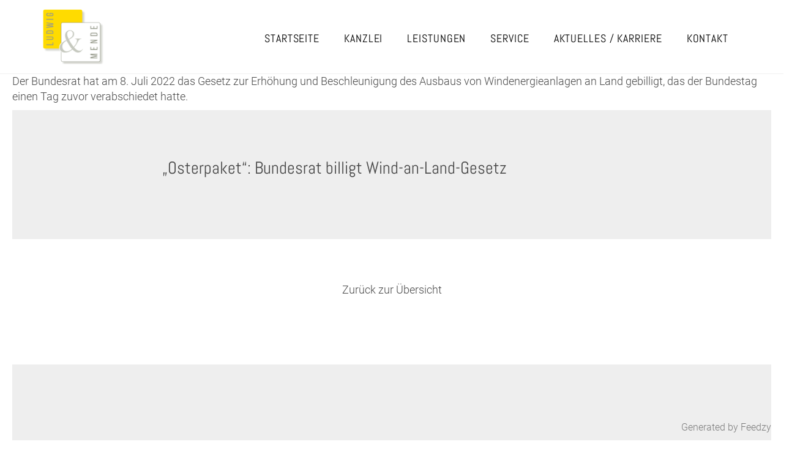

--- FILE ---
content_type: text/html; charset=UTF-8
request_url: https://www.ludwig-mende.de/2022/07/08/osterpaket-bundesrat-billigt-wind-an-land-gesetz/
body_size: 26804
content:
<!DOCTYPE html>
<html lang="de">
  <head>
    <meta charset="utf-8">
    <meta http-equiv="X-UA-Compatible" content="IE=edge">
    <meta name="viewport" content="width=device-width, initial-scale=1">

      <title>
              „Osterpaket“: Bundesrat billigt Wind-an-Land-Gesetz                      
      </title>
          <link href="https://www.ludwig-mende.de/wp-content/themes/ludwig-mende/style.min.css?v181030" rel="stylesheet">
    <link href="https://www.ludwig-mende.de/wp-content/themes/ludwig-mende/css/superfish.css" rel="stylesheet">
    <link href="https://www.ludwig-mende.de/wp-content/themes/ludwig-mende/css/aos.css" rel="stylesheet">
    <link rel="stylesheet" href="https://cdnjs.cloudflare.com/ajax/libs/simple-line-icons/2.4.1/css/simple-line-icons.css">
    <script src="https://www.ludwig-mende.de/wp-content/themes/ludwig-mende/js/jquery.min.js"></script>
    <style type="text/css">
      a.wp_rss_retriever_title {
        font-weight: bold;
        text-decoration: underline;
        margin-top: 30px;
      }
		@media print {
			[data-aos^="fade"][data-aos^="fade"] {
			  opacity: 1!important;
			}
			.header, .subfooter {
				display:none;
			}
			@page {
			  size: A4; /* DIN A4 standard, Europe */
			  margin: 10mm;
			}
			html, body {
				
				font-size: 11px;
				background: #FFF;
				overflow: visible;
			}
			body {
				padding:0mm;
			}
			.print-logo {
				display:block!important;
				margin-bottom:10px
			}
			
		}
    </style>
  <title>„Osterpaket“: Bundesrat billigt Wind-an-Land-Gesetz &#8211; Ludwig &amp; Mende</title>
<meta name='robots' content='max-image-preview:large' />
	<style>img:is([sizes="auto" i], [sizes^="auto," i]) { contain-intrinsic-size: 3000px 1500px }</style>
	<script type="text/javascript">
/* <![CDATA[ */
window._wpemojiSettings = {"baseUrl":"https:\/\/s.w.org\/images\/core\/emoji\/16.0.1\/72x72\/","ext":".png","svgUrl":"https:\/\/s.w.org\/images\/core\/emoji\/16.0.1\/svg\/","svgExt":".svg","source":{"concatemoji":"https:\/\/www.ludwig-mende.de\/wp-includes\/js\/wp-emoji-release.min.js?ver=6.8.3"}};
/*! This file is auto-generated */
!function(s,n){var o,i,e;function c(e){try{var t={supportTests:e,timestamp:(new Date).valueOf()};sessionStorage.setItem(o,JSON.stringify(t))}catch(e){}}function p(e,t,n){e.clearRect(0,0,e.canvas.width,e.canvas.height),e.fillText(t,0,0);var t=new Uint32Array(e.getImageData(0,0,e.canvas.width,e.canvas.height).data),a=(e.clearRect(0,0,e.canvas.width,e.canvas.height),e.fillText(n,0,0),new Uint32Array(e.getImageData(0,0,e.canvas.width,e.canvas.height).data));return t.every(function(e,t){return e===a[t]})}function u(e,t){e.clearRect(0,0,e.canvas.width,e.canvas.height),e.fillText(t,0,0);for(var n=e.getImageData(16,16,1,1),a=0;a<n.data.length;a++)if(0!==n.data[a])return!1;return!0}function f(e,t,n,a){switch(t){case"flag":return n(e,"\ud83c\udff3\ufe0f\u200d\u26a7\ufe0f","\ud83c\udff3\ufe0f\u200b\u26a7\ufe0f")?!1:!n(e,"\ud83c\udde8\ud83c\uddf6","\ud83c\udde8\u200b\ud83c\uddf6")&&!n(e,"\ud83c\udff4\udb40\udc67\udb40\udc62\udb40\udc65\udb40\udc6e\udb40\udc67\udb40\udc7f","\ud83c\udff4\u200b\udb40\udc67\u200b\udb40\udc62\u200b\udb40\udc65\u200b\udb40\udc6e\u200b\udb40\udc67\u200b\udb40\udc7f");case"emoji":return!a(e,"\ud83e\udedf")}return!1}function g(e,t,n,a){var r="undefined"!=typeof WorkerGlobalScope&&self instanceof WorkerGlobalScope?new OffscreenCanvas(300,150):s.createElement("canvas"),o=r.getContext("2d",{willReadFrequently:!0}),i=(o.textBaseline="top",o.font="600 32px Arial",{});return e.forEach(function(e){i[e]=t(o,e,n,a)}),i}function t(e){var t=s.createElement("script");t.src=e,t.defer=!0,s.head.appendChild(t)}"undefined"!=typeof Promise&&(o="wpEmojiSettingsSupports",i=["flag","emoji"],n.supports={everything:!0,everythingExceptFlag:!0},e=new Promise(function(e){s.addEventListener("DOMContentLoaded",e,{once:!0})}),new Promise(function(t){var n=function(){try{var e=JSON.parse(sessionStorage.getItem(o));if("object"==typeof e&&"number"==typeof e.timestamp&&(new Date).valueOf()<e.timestamp+604800&&"object"==typeof e.supportTests)return e.supportTests}catch(e){}return null}();if(!n){if("undefined"!=typeof Worker&&"undefined"!=typeof OffscreenCanvas&&"undefined"!=typeof URL&&URL.createObjectURL&&"undefined"!=typeof Blob)try{var e="postMessage("+g.toString()+"("+[JSON.stringify(i),f.toString(),p.toString(),u.toString()].join(",")+"));",a=new Blob([e],{type:"text/javascript"}),r=new Worker(URL.createObjectURL(a),{name:"wpTestEmojiSupports"});return void(r.onmessage=function(e){c(n=e.data),r.terminate(),t(n)})}catch(e){}c(n=g(i,f,p,u))}t(n)}).then(function(e){for(var t in e)n.supports[t]=e[t],n.supports.everything=n.supports.everything&&n.supports[t],"flag"!==t&&(n.supports.everythingExceptFlag=n.supports.everythingExceptFlag&&n.supports[t]);n.supports.everythingExceptFlag=n.supports.everythingExceptFlag&&!n.supports.flag,n.DOMReady=!1,n.readyCallback=function(){n.DOMReady=!0}}).then(function(){return e}).then(function(){var e;n.supports.everything||(n.readyCallback(),(e=n.source||{}).concatemoji?t(e.concatemoji):e.wpemoji&&e.twemoji&&(t(e.twemoji),t(e.wpemoji)))}))}((window,document),window._wpemojiSettings);
/* ]]> */
</script>
<style id='wp-emoji-styles-inline-css' type='text/css'>

	img.wp-smiley, img.emoji {
		display: inline !important;
		border: none !important;
		box-shadow: none !important;
		height: 1em !important;
		width: 1em !important;
		margin: 0 0.07em !important;
		vertical-align: -0.1em !important;
		background: none !important;
		padding: 0 !important;
	}
</style>
<link rel='stylesheet' id='wp-block-library-css' href='https://www.ludwig-mende.de/wp-includes/css/dist/block-library/style.min.css?ver=6.8.3' type='text/css' media='all' />
<style id='classic-theme-styles-inline-css' type='text/css'>
/*! This file is auto-generated */
.wp-block-button__link{color:#fff;background-color:#32373c;border-radius:9999px;box-shadow:none;text-decoration:none;padding:calc(.667em + 2px) calc(1.333em + 2px);font-size:1.125em}.wp-block-file__button{background:#32373c;color:#fff;text-decoration:none}
</style>
<style id='global-styles-inline-css' type='text/css'>
:root{--wp--preset--aspect-ratio--square: 1;--wp--preset--aspect-ratio--4-3: 4/3;--wp--preset--aspect-ratio--3-4: 3/4;--wp--preset--aspect-ratio--3-2: 3/2;--wp--preset--aspect-ratio--2-3: 2/3;--wp--preset--aspect-ratio--16-9: 16/9;--wp--preset--aspect-ratio--9-16: 9/16;--wp--preset--color--black: #000000;--wp--preset--color--cyan-bluish-gray: #abb8c3;--wp--preset--color--white: #ffffff;--wp--preset--color--pale-pink: #f78da7;--wp--preset--color--vivid-red: #cf2e2e;--wp--preset--color--luminous-vivid-orange: #ff6900;--wp--preset--color--luminous-vivid-amber: #fcb900;--wp--preset--color--light-green-cyan: #7bdcb5;--wp--preset--color--vivid-green-cyan: #00d084;--wp--preset--color--pale-cyan-blue: #8ed1fc;--wp--preset--color--vivid-cyan-blue: #0693e3;--wp--preset--color--vivid-purple: #9b51e0;--wp--preset--gradient--vivid-cyan-blue-to-vivid-purple: linear-gradient(135deg,rgba(6,147,227,1) 0%,rgb(155,81,224) 100%);--wp--preset--gradient--light-green-cyan-to-vivid-green-cyan: linear-gradient(135deg,rgb(122,220,180) 0%,rgb(0,208,130) 100%);--wp--preset--gradient--luminous-vivid-amber-to-luminous-vivid-orange: linear-gradient(135deg,rgba(252,185,0,1) 0%,rgba(255,105,0,1) 100%);--wp--preset--gradient--luminous-vivid-orange-to-vivid-red: linear-gradient(135deg,rgba(255,105,0,1) 0%,rgb(207,46,46) 100%);--wp--preset--gradient--very-light-gray-to-cyan-bluish-gray: linear-gradient(135deg,rgb(238,238,238) 0%,rgb(169,184,195) 100%);--wp--preset--gradient--cool-to-warm-spectrum: linear-gradient(135deg,rgb(74,234,220) 0%,rgb(151,120,209) 20%,rgb(207,42,186) 40%,rgb(238,44,130) 60%,rgb(251,105,98) 80%,rgb(254,248,76) 100%);--wp--preset--gradient--blush-light-purple: linear-gradient(135deg,rgb(255,206,236) 0%,rgb(152,150,240) 100%);--wp--preset--gradient--blush-bordeaux: linear-gradient(135deg,rgb(254,205,165) 0%,rgb(254,45,45) 50%,rgb(107,0,62) 100%);--wp--preset--gradient--luminous-dusk: linear-gradient(135deg,rgb(255,203,112) 0%,rgb(199,81,192) 50%,rgb(65,88,208) 100%);--wp--preset--gradient--pale-ocean: linear-gradient(135deg,rgb(255,245,203) 0%,rgb(182,227,212) 50%,rgb(51,167,181) 100%);--wp--preset--gradient--electric-grass: linear-gradient(135deg,rgb(202,248,128) 0%,rgb(113,206,126) 100%);--wp--preset--gradient--midnight: linear-gradient(135deg,rgb(2,3,129) 0%,rgb(40,116,252) 100%);--wp--preset--font-size--small: 13px;--wp--preset--font-size--medium: 20px;--wp--preset--font-size--large: 36px;--wp--preset--font-size--x-large: 42px;--wp--preset--spacing--20: 0.44rem;--wp--preset--spacing--30: 0.67rem;--wp--preset--spacing--40: 1rem;--wp--preset--spacing--50: 1.5rem;--wp--preset--spacing--60: 2.25rem;--wp--preset--spacing--70: 3.38rem;--wp--preset--spacing--80: 5.06rem;--wp--preset--shadow--natural: 6px 6px 9px rgba(0, 0, 0, 0.2);--wp--preset--shadow--deep: 12px 12px 50px rgba(0, 0, 0, 0.4);--wp--preset--shadow--sharp: 6px 6px 0px rgba(0, 0, 0, 0.2);--wp--preset--shadow--outlined: 6px 6px 0px -3px rgba(255, 255, 255, 1), 6px 6px rgba(0, 0, 0, 1);--wp--preset--shadow--crisp: 6px 6px 0px rgba(0, 0, 0, 1);}:where(.is-layout-flex){gap: 0.5em;}:where(.is-layout-grid){gap: 0.5em;}body .is-layout-flex{display: flex;}.is-layout-flex{flex-wrap: wrap;align-items: center;}.is-layout-flex > :is(*, div){margin: 0;}body .is-layout-grid{display: grid;}.is-layout-grid > :is(*, div){margin: 0;}:where(.wp-block-columns.is-layout-flex){gap: 2em;}:where(.wp-block-columns.is-layout-grid){gap: 2em;}:where(.wp-block-post-template.is-layout-flex){gap: 1.25em;}:where(.wp-block-post-template.is-layout-grid){gap: 1.25em;}.has-black-color{color: var(--wp--preset--color--black) !important;}.has-cyan-bluish-gray-color{color: var(--wp--preset--color--cyan-bluish-gray) !important;}.has-white-color{color: var(--wp--preset--color--white) !important;}.has-pale-pink-color{color: var(--wp--preset--color--pale-pink) !important;}.has-vivid-red-color{color: var(--wp--preset--color--vivid-red) !important;}.has-luminous-vivid-orange-color{color: var(--wp--preset--color--luminous-vivid-orange) !important;}.has-luminous-vivid-amber-color{color: var(--wp--preset--color--luminous-vivid-amber) !important;}.has-light-green-cyan-color{color: var(--wp--preset--color--light-green-cyan) !important;}.has-vivid-green-cyan-color{color: var(--wp--preset--color--vivid-green-cyan) !important;}.has-pale-cyan-blue-color{color: var(--wp--preset--color--pale-cyan-blue) !important;}.has-vivid-cyan-blue-color{color: var(--wp--preset--color--vivid-cyan-blue) !important;}.has-vivid-purple-color{color: var(--wp--preset--color--vivid-purple) !important;}.has-black-background-color{background-color: var(--wp--preset--color--black) !important;}.has-cyan-bluish-gray-background-color{background-color: var(--wp--preset--color--cyan-bluish-gray) !important;}.has-white-background-color{background-color: var(--wp--preset--color--white) !important;}.has-pale-pink-background-color{background-color: var(--wp--preset--color--pale-pink) !important;}.has-vivid-red-background-color{background-color: var(--wp--preset--color--vivid-red) !important;}.has-luminous-vivid-orange-background-color{background-color: var(--wp--preset--color--luminous-vivid-orange) !important;}.has-luminous-vivid-amber-background-color{background-color: var(--wp--preset--color--luminous-vivid-amber) !important;}.has-light-green-cyan-background-color{background-color: var(--wp--preset--color--light-green-cyan) !important;}.has-vivid-green-cyan-background-color{background-color: var(--wp--preset--color--vivid-green-cyan) !important;}.has-pale-cyan-blue-background-color{background-color: var(--wp--preset--color--pale-cyan-blue) !important;}.has-vivid-cyan-blue-background-color{background-color: var(--wp--preset--color--vivid-cyan-blue) !important;}.has-vivid-purple-background-color{background-color: var(--wp--preset--color--vivid-purple) !important;}.has-black-border-color{border-color: var(--wp--preset--color--black) !important;}.has-cyan-bluish-gray-border-color{border-color: var(--wp--preset--color--cyan-bluish-gray) !important;}.has-white-border-color{border-color: var(--wp--preset--color--white) !important;}.has-pale-pink-border-color{border-color: var(--wp--preset--color--pale-pink) !important;}.has-vivid-red-border-color{border-color: var(--wp--preset--color--vivid-red) !important;}.has-luminous-vivid-orange-border-color{border-color: var(--wp--preset--color--luminous-vivid-orange) !important;}.has-luminous-vivid-amber-border-color{border-color: var(--wp--preset--color--luminous-vivid-amber) !important;}.has-light-green-cyan-border-color{border-color: var(--wp--preset--color--light-green-cyan) !important;}.has-vivid-green-cyan-border-color{border-color: var(--wp--preset--color--vivid-green-cyan) !important;}.has-pale-cyan-blue-border-color{border-color: var(--wp--preset--color--pale-cyan-blue) !important;}.has-vivid-cyan-blue-border-color{border-color: var(--wp--preset--color--vivid-cyan-blue) !important;}.has-vivid-purple-border-color{border-color: var(--wp--preset--color--vivid-purple) !important;}.has-vivid-cyan-blue-to-vivid-purple-gradient-background{background: var(--wp--preset--gradient--vivid-cyan-blue-to-vivid-purple) !important;}.has-light-green-cyan-to-vivid-green-cyan-gradient-background{background: var(--wp--preset--gradient--light-green-cyan-to-vivid-green-cyan) !important;}.has-luminous-vivid-amber-to-luminous-vivid-orange-gradient-background{background: var(--wp--preset--gradient--luminous-vivid-amber-to-luminous-vivid-orange) !important;}.has-luminous-vivid-orange-to-vivid-red-gradient-background{background: var(--wp--preset--gradient--luminous-vivid-orange-to-vivid-red) !important;}.has-very-light-gray-to-cyan-bluish-gray-gradient-background{background: var(--wp--preset--gradient--very-light-gray-to-cyan-bluish-gray) !important;}.has-cool-to-warm-spectrum-gradient-background{background: var(--wp--preset--gradient--cool-to-warm-spectrum) !important;}.has-blush-light-purple-gradient-background{background: var(--wp--preset--gradient--blush-light-purple) !important;}.has-blush-bordeaux-gradient-background{background: var(--wp--preset--gradient--blush-bordeaux) !important;}.has-luminous-dusk-gradient-background{background: var(--wp--preset--gradient--luminous-dusk) !important;}.has-pale-ocean-gradient-background{background: var(--wp--preset--gradient--pale-ocean) !important;}.has-electric-grass-gradient-background{background: var(--wp--preset--gradient--electric-grass) !important;}.has-midnight-gradient-background{background: var(--wp--preset--gradient--midnight) !important;}.has-small-font-size{font-size: var(--wp--preset--font-size--small) !important;}.has-medium-font-size{font-size: var(--wp--preset--font-size--medium) !important;}.has-large-font-size{font-size: var(--wp--preset--font-size--large) !important;}.has-x-large-font-size{font-size: var(--wp--preset--font-size--x-large) !important;}
:where(.wp-block-post-template.is-layout-flex){gap: 1.25em;}:where(.wp-block-post-template.is-layout-grid){gap: 1.25em;}
:where(.wp-block-columns.is-layout-flex){gap: 2em;}:where(.wp-block-columns.is-layout-grid){gap: 2em;}
:root :where(.wp-block-pullquote){font-size: 1.5em;line-height: 1.6;}
</style>
<link rel='stylesheet' id='rss-retriever-css' href='https://www.ludwig-mende.de/wp-content/plugins/wp-rss-retriever/inc/css/rss-retriever.css?ver=1.6.10' type='text/css' media='all' />
<script type="text/javascript" src="https://www.ludwig-mende.de/wp-includes/js/jquery/jquery.min.js?ver=3.7.1" id="jquery-core-js"></script>
<script type="text/javascript" src="https://www.ludwig-mende.de/wp-includes/js/jquery/jquery-migrate.min.js?ver=3.4.1" id="jquery-migrate-js"></script>
<link rel="https://api.w.org/" href="https://www.ludwig-mende.de/wp-json/" /><link rel="alternate" title="JSON" type="application/json" href="https://www.ludwig-mende.de/wp-json/wp/v2/posts/3105" /><link rel="EditURI" type="application/rsd+xml" title="RSD" href="https://www.ludwig-mende.de/xmlrpc.php?rsd" />
<meta name="generator" content="WordPress 6.8.3" />
<link rel="canonical" href="https://www.ludwig-mende.de/2022/07/08/osterpaket-bundesrat-billigt-wind-an-land-gesetz/" />
<link rel='shortlink' href='https://www.ludwig-mende.de/?p=3105' />
<link rel="alternate" title="oEmbed (JSON)" type="application/json+oembed" href="https://www.ludwig-mende.de/wp-json/oembed/1.0/embed?url=https%3A%2F%2Fwww.ludwig-mende.de%2F2022%2F07%2F08%2Fosterpaket-bundesrat-billigt-wind-an-land-gesetz%2F" />
<link rel="alternate" title="oEmbed (XML)" type="text/xml+oembed" href="https://www.ludwig-mende.de/wp-json/oembed/1.0/embed?url=https%3A%2F%2Fwww.ludwig-mende.de%2F2022%2F07%2F08%2Fosterpaket-bundesrat-billigt-wind-an-land-gesetz%2F&#038;format=xml" />
<style type="text/css">
.feedzy-rss-link-icon:after {
	content: url("https://www.ludwig-mende.de/wp-content/plugins/feedzy-rss-feeds/img/external-link.png");
	margin-left: 3px;
}
</style>
		<link rel="icon" href="https://www.ludwig-mende.de/wp-content/uploads/cropped-fav-32x32.png" sizes="32x32" />
<link rel="icon" href="https://www.ludwig-mende.de/wp-content/uploads/cropped-fav-192x192.png" sizes="192x192" />
<link rel="apple-touch-icon" href="https://www.ludwig-mende.de/wp-content/uploads/cropped-fav-180x180.png" />
<meta name="msapplication-TileImage" content="https://www.ludwig-mende.de/wp-content/uploads/cropped-fav-270x270.png" />
  </head>
  <body>

	  <img src="https://www.ludwig-mende.de/wp-content/themes/ludwig-mende/img/logo.png" alt="Ludwig & Mende" style="display:none; width:90px;" class="print-logo">
	  

  <div class="header" id="home">
        <div class="container">
          <nav>
                <ul class="sf-menu hidden-sm hidden-xs pull-right">
                  <li class="page_item page-item-2"><a href="https://www.ludwig-mende.de/">Startseite</a></li>
<li class="page_item page-item-8"><a href="https://www.ludwig-mende.de/kanzlei/">Kanzlei</a></li>
<li class="page_item page-item-9 page_item_has_children"><a href="https://www.ludwig-mende.de/leistungen/">Leistungen</a>
<ul class='children'>
	<li class="page_item page-item-15"><a href="https://www.ludwig-mende.de/leistungen/steuerberatung/">Steuerberatung</a></li>
	<li class="page_item page-item-16"><a href="https://www.ludwig-mende.de/leistungen/finanzbuchhaltung/">Finanzbuchhaltung</a></li>
	<li class="page_item page-item-17"><a href="https://www.ludwig-mende.de/leistungen/lohnbuchhaltung/">Lohnbuchhaltung</a></li>
	<li class="page_item page-item-18"><a href="https://www.ludwig-mende.de/leistungen/gruendungsberatung/">Gründungsberatung</a></li>
	<li class="page_item page-item-19"><a href="https://www.ludwig-mende.de/leistungen/wirtschaftspruefung/">Wirtschaftsprüfung</a></li>
	<li class="page_item page-item-20"><a href="https://www.ludwig-mende.de/leistungen/jahresabschluss/">Jahresabschluss</a></li>
	<li class="page_item page-item-21"><a href="https://www.ludwig-mende.de/leistungen/unternehmensberatung/">Unternehmensberatung</a></li>
</ul>
</li>
<li class="page_item page-item-10"><a href="https://www.ludwig-mende.de/service/">Service</a></li>
<li class="page_item page-item-11"><a href="https://www.ludwig-mende.de/aktuelles/">Aktuelles / Karriere</a></li>
<li class="page_item page-item-12"><a href="https://www.ludwig-mende.de/kontakt/">Kontakt</a></li>
 
                </ul>
          </nav>
          <a href="/" class="logo"><img src="https://www.ludwig-mende.de/wp-content/themes/ludwig-mende/img/logo.png" alt="Ludwig & Mende"></a>
        </div>


    <a id="menu" class="navinavigation visible-xs visible-sm"><img src="https://www.ludwig-mende.de/wp-content/themes/ludwig-mende/img/menu_close.png" style="background: rgba(255,255,255,.6);" class="navinavigationimage"><img src="https://www.ludwig-mende.de/wp-content/themes/ludwig-mende/img/menu_open.png" class="navinavigationimage" style="display:none;"></a>


    <div id="navi">
        <ul class="navi-navi">
          <li class="page_item page-item-2"><a href="https://www.ludwig-mende.de/">Startseite</a></li>
<li class="page_item page-item-8"><a href="https://www.ludwig-mende.de/kanzlei/">Kanzlei</a></li>
<li class="page_item page-item-9 page_item_has_children"><a href="https://www.ludwig-mende.de/leistungen/">Leistungen</a></li>
<li class="page_item page-item-10"><a href="https://www.ludwig-mende.de/service/">Service</a></li>
<li class="page_item page-item-11"><a href="https://www.ludwig-mende.de/aktuelles/">Aktuelles / Karriere</a></li>
<li class="page_item page-item-12"><a href="https://www.ludwig-mende.de/kontakt/">Kontakt</a></li>
 
        </ul>
    </div>


    </div><!--/.header -->

 
    <p>Der Bundesrat hat am 8. Juli 2022 das Gesetz zur Erhöhung und Beschleunigung des Ausbaus von Windenergieanlagen an Land gebilligt, das der Bundestag einen Tag zuvor verabschiedet hatte.</p>

 

<div class="grey-bg">
  <div class="container">
    <div class="row">
      <div class="col-sm-12 col-lg-8 col-lg-offset-2">
        <h2 class="headline">„Osterpaket“: Bundesrat billigt Wind-an-Land-Gesetz</h2>
        <hr />
              </div>
    </div>
  </div>
</div>


<div class="container" style="margin-bottom: 100px;">

  <div class="row">
    

          
  </div>

  <div class="row">
    <div class="col-sm-12">

      <p class="text-center" style="margin-top: 30px;"><a href="/neu2017/leistungen/holzbau/">Zurück zur Übersicht</a></p>
    </div>
  </div>

</div>




<div class="subfooter">
   <div class="container">
      <div class="row">
         <div class="col-sm-5" data-aos="fade-right" data-aos-duration="1500">
            <h3>Ihr persönliches</h3>
            <h2>Vorteils-Erstgespräch</h2>
            <p>Profitieren Sie von unserem Know-how und vereinbaren Sie gerne ein kostenloses Erstgespräch. In diesem Gespräch haben Sie die Möglichkeit, uns kennen zu lernen. Wir besprechen Ihre Anliegen und stellen Ihnen ganz unverbindlich unser Leistungsangebot vor.</p>
            <br />
            <p><a href="/kontakt/erstgespraech/" class="more-link"><i class="icon circle icon-arrow-right"></i> Kontakt</a></p>
         </div>
         <div class="col-sm-7" data-aos="fade-left" data-aos-duration="2000">
            <img src="https://www.ludwig-mende.de/wp-content/uploads/flyer-2025.png" alt="Vorteils-Erstgespräch Flyer" class="img-responsive pull-right" style="max-height: 300px">
         </div>
      </div>
   </div>
</div>

<div class="footer">
   <div class="container" data-aos="fade-up" data-aos-duration="1000">
      
            <div class="row">
         <div class="col-sm-12 center">
            <h1 class="title">Wir freuen uns über Ihren Kontakt</h1>
         </div>
      </div>
      <div class="row" style="margin-top: 40px;">
         <div class="col-md-6">
            <h3>KANZLEI</h3>
            <h2>SIMMOZHEIM</h2>
            <div class="row">
               <div class="col-xs-6">
                  <p>
                     Zum Steinhörnle 1<br />
                     75397 Simmozheim
                  </p>
                  <p><a href="https://goo.gl/maps/VbnT5SiXWN72" target="_blank" class="more-link-black"><i class="icon circle icon-location-pin"></i> Anfahrt</a></p>
               </div>
               <div class="col-xs-6">
                  <p>Tel. 07033 308138<br /><a href="mailto:info@ludwig-mende.de">info@ludwig-mende.de</a>
                  </p>
               </div>
            </div>
            <div class="visible-xs visible-sm"><br /></div>
         </div>
         <div class="col-md-6">
			 
			<h3>KANZLEI</h3>
            <h2>STUTTGART</h2>
      
			 <div style="background-color:#FFDB00; color:#000; padding:10px; transform: rotate(0deg);">
				 Unsere Kanzlei gibt es jetzt gebündelt an einem Ort – ab 1.11.2025 sind wir ausschließlich in Simmozheim für Sie da
			 </div>
			 

         </div>
      </div>
      <hr />
      
      <div class="footer-bottom center">
         <a href="/impressum" style="margin-right: 10px;">Impressum</a> <a href="/datenschutz" style="margin-left: 10px;">Datenschutz</a>
      </div>
   </div>
   <!-- /.container -->
</div>
<!-- /.footer -->
<!-- jQuery (necessary for Bootstrap's JavaScript plugins) -->
<!-- Include all compiled plugins (below), or include individual files as needed -->
<script src="https://www.ludwig-mende.de/wp-content/themes/ludwig-mende/js/bootstrap.min.js"></script>
<script src="https://unpkg.com/aos@2.3.1/dist/aos.js"></script>
<script>
   $(window).on("load", function() {
      AOS.init({once: true});
   });
   
   $(function() {
     $('.box-link').hover(function() { 
      $(this).children('span').fadeIn(); 
     }, function() { 
      $(this).children('span').fadeOut(); 
     });
   });
   
   
   jQuery(document).ready(function(){
       jQuery( ".navinavigation" ).click(function() {
         jQuery( ".navinavigationimage" ).fadeToggle('slow');
           jQuery( "#navi" ).animate({
             width: [ "toggle", "swing" ]
           }, 200, "linear", function() {
         });
       });
   });



$(function() {
  // This will select everything with the class smoothScroll
  // This should prevent problems with carousel, scrollspy, etc...
  $('.scroll').click(function() {
    if (location.pathname.replace(/^\//, '') == this.pathname.replace(/^\//, '') && location.hostname == this.hostname) {
      var target = $(this.hash);
      target = target.length ? target : $('[name=' + this.hash.slice(1) + ']');
      if (target.length) {
        $('html,body').animate({
          scrollTop: target.offset().top-145
        }, 1000); // The number here represents the speed of the scroll in milliseconds
        return false;
      }
    }
  });
});

// Change the speed to whatever you want
// Personally i think 1000 is too much
// Try 800 or below, it seems not too much but it will make a difference
</script>
<script type="speculationrules">
{"prefetch":[{"source":"document","where":{"and":[{"href_matches":"\/*"},{"not":{"href_matches":["\/wp-*.php","\/wp-admin\/*","\/wp-content\/uploads\/*","\/wp-content\/*","\/wp-content\/plugins\/*","\/wp-content\/themes\/ludwig-mende\/*","\/*\\?(.+)"]}},{"not":{"selector_matches":"a[rel~=\"nofollow\"]"}},{"not":{"selector_matches":".no-prefetch, .no-prefetch a"}}]},"eagerness":"conservative"}]}
</script>
<span style="opacity:0.7;position:fixed; right: 20px; bottom: 10px; z-index:1000; font-size: 16px">Generated by <a href="https://themeisle.com/plugins/feedzy-rss-feeds/" target="_blank" rel="nofollow">Feedzy</a></span></body>
</html>